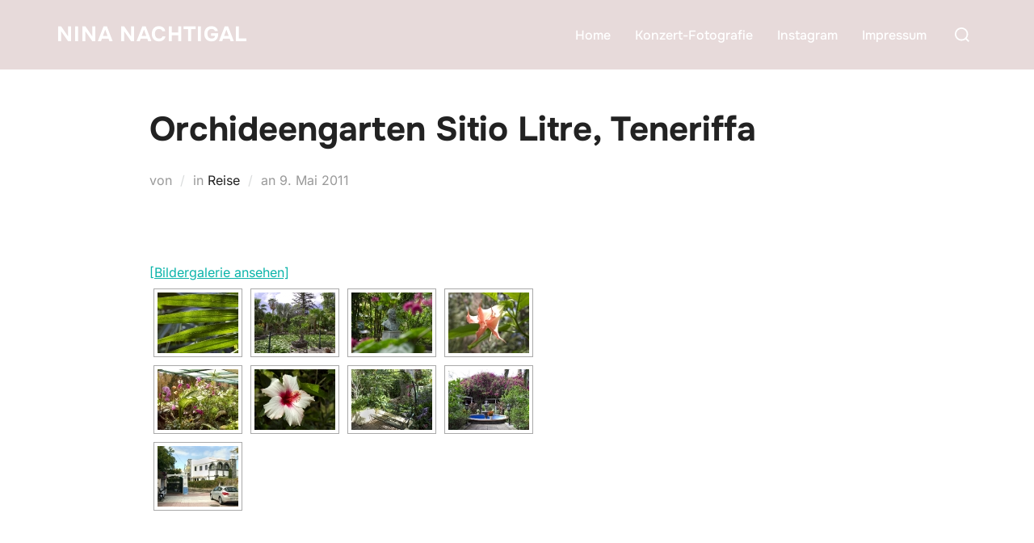

--- FILE ---
content_type: text/html; charset=UTF-8
request_url: https://www.ninanachtigal.de/orchideengarten-sitio-litre-teneriffa/
body_size: 12699
content:
<!DOCTYPE html>
<html lang="de" class="no-js">
<head>
	<meta charset="UTF-8" />
	<meta name="viewport" content="width=device-width, initial-scale=1" />
	<script>(function(html){html.className = html.className.replace(/\bno-js\b/,'js')})(document.documentElement);</script>
<meta name='robots' content='index, follow, max-image-preview:large, max-snippet:-1, max-video-preview:-1' />
	<style>img:is([sizes="auto" i], [sizes^="auto," i]) { contain-intrinsic-size: 3000px 1500px }</style>
	
	<!-- This site is optimized with the Yoast SEO plugin v25.3.1 - https://yoast.com/wordpress/plugins/seo/ -->
	<title>Orchideengarten Sitio Litre, Teneriffa - Nina Nachtigal</title>
	<link rel="canonical" href="https://www.ninanachtigal.de/orchideengarten-sitio-litre-teneriffa/" />
	<meta property="og:locale" content="de_DE" />
	<meta property="og:type" content="article" />
	<meta property="og:title" content="Orchideengarten Sitio Litre, Teneriffa - Nina Nachtigal" />
	<meta property="og:url" content="https://www.ninanachtigal.de/orchideengarten-sitio-litre-teneriffa/" />
	<meta property="og:site_name" content="Nina Nachtigal" />
	<meta property="article:published_time" content="2011-05-09T15:23:39+00:00" />
	<meta name="author" content="Janina Schütz" />
	<meta name="twitter:label1" content="Verfasst von" />
	<meta name="twitter:data1" content="" />
	<script type="application/ld+json" class="yoast-schema-graph">{"@context":"https://schema.org","@graph":[{"@type":"WebPage","@id":"https://www.ninanachtigal.de/orchideengarten-sitio-litre-teneriffa/","url":"https://www.ninanachtigal.de/orchideengarten-sitio-litre-teneriffa/","name":"Orchideengarten Sitio Litre, Teneriffa - Nina Nachtigal","isPartOf":{"@id":"https://www.ninanachtigal.de/#website"},"datePublished":"2011-05-09T15:23:39+00:00","author":{"@id":"https://www.ninanachtigal.de/#/schema/person/903e8cf85cead9e0989186b12b6ce502"},"breadcrumb":{"@id":"https://www.ninanachtigal.de/orchideengarten-sitio-litre-teneriffa/#breadcrumb"},"inLanguage":"de","potentialAction":[{"@type":"ReadAction","target":["https://www.ninanachtigal.de/orchideengarten-sitio-litre-teneriffa/"]}]},{"@type":"BreadcrumbList","@id":"https://www.ninanachtigal.de/orchideengarten-sitio-litre-teneriffa/#breadcrumb","itemListElement":[{"@type":"ListItem","position":1,"name":"Home","item":"https://www.ninanachtigal.de/"},{"@type":"ListItem","position":2,"name":"Orchideengarten Sitio Litre, Teneriffa"}]},{"@type":"WebSite","@id":"https://www.ninanachtigal.de/#website","url":"https://www.ninanachtigal.de/","name":"Nina Nachtigal","description":"Foto-Blog","potentialAction":[{"@type":"SearchAction","target":{"@type":"EntryPoint","urlTemplate":"https://www.ninanachtigal.de/?s={search_term_string}"},"query-input":{"@type":"PropertyValueSpecification","valueRequired":true,"valueName":"search_term_string"}}],"inLanguage":"de"},{"@type":"Person","@id":"https://www.ninanachtigal.de/#/schema/person/903e8cf85cead9e0989186b12b6ce502","name":"Janina Schütz","image":{"@type":"ImageObject","inLanguage":"de","@id":"https://www.ninanachtigal.de/#/schema/person/image/","url":"https://secure.gravatar.com/avatar/20d366c860bb06e1b45b72aaeeba993018e47fbc0224d87ffebac10703a13126?s=96&d=mm&r=g","contentUrl":"https://secure.gravatar.com/avatar/20d366c860bb06e1b45b72aaeeba993018e47fbc0224d87ffebac10703a13126?s=96&d=mm&r=g","caption":"Janina Schütz"},"url":"https://www.ninanachtigal.de/author/admin/"}]}</script>
	<!-- / Yoast SEO plugin. -->


<link rel="alternate" type="application/rss+xml" title="Nina Nachtigal &raquo; Feed" href="https://www.ninanachtigal.de/feed/" />
<link rel="alternate" type="application/rss+xml" title="Nina Nachtigal &raquo; Kommentar-Feed" href="https://www.ninanachtigal.de/comments/feed/" />
<script>
window._wpemojiSettings = {"baseUrl":"https:\/\/s.w.org\/images\/core\/emoji\/16.0.1\/72x72\/","ext":".png","svgUrl":"https:\/\/s.w.org\/images\/core\/emoji\/16.0.1\/svg\/","svgExt":".svg","source":{"concatemoji":"https:\/\/www.ninanachtigal.de\/wp-includes\/js\/wp-emoji-release.min.js?ver=6.8.3"}};
/*! This file is auto-generated */
!function(s,n){var o,i,e;function c(e){try{var t={supportTests:e,timestamp:(new Date).valueOf()};sessionStorage.setItem(o,JSON.stringify(t))}catch(e){}}function p(e,t,n){e.clearRect(0,0,e.canvas.width,e.canvas.height),e.fillText(t,0,0);var t=new Uint32Array(e.getImageData(0,0,e.canvas.width,e.canvas.height).data),a=(e.clearRect(0,0,e.canvas.width,e.canvas.height),e.fillText(n,0,0),new Uint32Array(e.getImageData(0,0,e.canvas.width,e.canvas.height).data));return t.every(function(e,t){return e===a[t]})}function u(e,t){e.clearRect(0,0,e.canvas.width,e.canvas.height),e.fillText(t,0,0);for(var n=e.getImageData(16,16,1,1),a=0;a<n.data.length;a++)if(0!==n.data[a])return!1;return!0}function f(e,t,n,a){switch(t){case"flag":return n(e,"\ud83c\udff3\ufe0f\u200d\u26a7\ufe0f","\ud83c\udff3\ufe0f\u200b\u26a7\ufe0f")?!1:!n(e,"\ud83c\udde8\ud83c\uddf6","\ud83c\udde8\u200b\ud83c\uddf6")&&!n(e,"\ud83c\udff4\udb40\udc67\udb40\udc62\udb40\udc65\udb40\udc6e\udb40\udc67\udb40\udc7f","\ud83c\udff4\u200b\udb40\udc67\u200b\udb40\udc62\u200b\udb40\udc65\u200b\udb40\udc6e\u200b\udb40\udc67\u200b\udb40\udc7f");case"emoji":return!a(e,"\ud83e\udedf")}return!1}function g(e,t,n,a){var r="undefined"!=typeof WorkerGlobalScope&&self instanceof WorkerGlobalScope?new OffscreenCanvas(300,150):s.createElement("canvas"),o=r.getContext("2d",{willReadFrequently:!0}),i=(o.textBaseline="top",o.font="600 32px Arial",{});return e.forEach(function(e){i[e]=t(o,e,n,a)}),i}function t(e){var t=s.createElement("script");t.src=e,t.defer=!0,s.head.appendChild(t)}"undefined"!=typeof Promise&&(o="wpEmojiSettingsSupports",i=["flag","emoji"],n.supports={everything:!0,everythingExceptFlag:!0},e=new Promise(function(e){s.addEventListener("DOMContentLoaded",e,{once:!0})}),new Promise(function(t){var n=function(){try{var e=JSON.parse(sessionStorage.getItem(o));if("object"==typeof e&&"number"==typeof e.timestamp&&(new Date).valueOf()<e.timestamp+604800&&"object"==typeof e.supportTests)return e.supportTests}catch(e){}return null}();if(!n){if("undefined"!=typeof Worker&&"undefined"!=typeof OffscreenCanvas&&"undefined"!=typeof URL&&URL.createObjectURL&&"undefined"!=typeof Blob)try{var e="postMessage("+g.toString()+"("+[JSON.stringify(i),f.toString(),p.toString(),u.toString()].join(",")+"));",a=new Blob([e],{type:"text/javascript"}),r=new Worker(URL.createObjectURL(a),{name:"wpTestEmojiSupports"});return void(r.onmessage=function(e){c(n=e.data),r.terminate(),t(n)})}catch(e){}c(n=g(i,f,p,u))}t(n)}).then(function(e){for(var t in e)n.supports[t]=e[t],n.supports.everything=n.supports.everything&&n.supports[t],"flag"!==t&&(n.supports.everythingExceptFlag=n.supports.everythingExceptFlag&&n.supports[t]);n.supports.everythingExceptFlag=n.supports.everythingExceptFlag&&!n.supports.flag,n.DOMReady=!1,n.readyCallback=function(){n.DOMReady=!0}}).then(function(){return e}).then(function(){var e;n.supports.everything||(n.readyCallback(),(e=n.source||{}).concatemoji?t(e.concatemoji):e.wpemoji&&e.twemoji&&(t(e.twemoji),t(e.wpemoji)))}))}((window,document),window._wpemojiSettings);
</script>
<style id='wp-emoji-styles-inline-css'>

	img.wp-smiley, img.emoji {
		display: inline !important;
		border: none !important;
		box-shadow: none !important;
		height: 1em !important;
		width: 1em !important;
		margin: 0 0.07em !important;
		vertical-align: -0.1em !important;
		background: none !important;
		padding: 0 !important;
	}
</style>
<link rel='stylesheet' id='wpzoom-social-icons-block-style-css' href='https://www.ninanachtigal.de/wp-content/plugins/social-icons-widget-by-wpzoom/block/dist/style-wpzoom-social-icons.css?ver=4.5.1' media='all' />
<link rel='stylesheet' id='titan-adminbar-styles-css' href='https://www.ninanachtigal.de/wp-content/plugins/anti-spam/assets/css/admin-bar.css?ver=7.3.8' media='all' />
<link rel='stylesheet' id='fancybox-for-wp-css' href='https://www.ninanachtigal.de/wp-content/plugins/fancybox-for-wordpress/assets/css/fancybox.css?ver=1.3.4' media='all' />
<link rel='stylesheet' id='ngg_trigger_buttons-css' href='https://www.ninanachtigal.de/wp-content/plugins/nextgen-gallery/static/GalleryDisplay/trigger_buttons.css?ver=3.59.12' media='all' />
<link rel='stylesheet' id='shutter-0-css' href='https://www.ninanachtigal.de/wp-content/plugins/nextgen-gallery/static/Lightbox/shutter/shutter.css?ver=3.59.12' media='all' />
<link rel='stylesheet' id='fontawesome_v4_shim_style-css' href='https://www.ninanachtigal.de/wp-content/plugins/nextgen-gallery/static/FontAwesome/css/v4-shims.min.css?ver=6.8.3' media='all' />
<link rel='stylesheet' id='fontawesome-css' href='https://www.ninanachtigal.de/wp-content/plugins/nextgen-gallery/static/FontAwesome/css/all.min.css?ver=6.8.3' media='all' />
<link rel='stylesheet' id='nextgen_pagination_style-css' href='https://www.ninanachtigal.de/wp-content/plugins/nextgen-gallery/static/GalleryDisplay/pagination_style.css?ver=3.59.12' media='all' />
<link rel='stylesheet' id='nextgen_basic_thumbnails_style-css' href='https://www.ninanachtigal.de/wp-content/plugins/nextgen-gallery/static/Thumbnails/nextgen_basic_thumbnails.css?ver=3.59.12' media='all' />
<link rel='stylesheet' id='inspiro-google-fonts-css' href='https://www.ninanachtigal.de/wp-content/fonts/33e05b42a513ed54bdffcd0ef9cc06cc.css?ver=2.0.7' media='all' />
<link rel='stylesheet' id='inspiro-style-css' href='https://www.ninanachtigal.de/wp-content/themes/inspiro/assets/css/minified/style.min.css?ver=2.0.7' media='all' />
<style id='inspiro-style-inline-css'>
body, button, input, select, textarea {
font-family: 'Inter', sans-serif;
font-weight: 400;
}
@media screen and (min-width: 782px) {
body, button, input, select, textarea {
font-size: 16px;
line-height: 1.8;
} }
body:not(.wp-custom-logo) a.custom-logo-text {
font-family: 'Onest', sans-serif;
font-weight: 700;
text-transform: uppercase;
}
@media screen and (min-width: 782px) {
body:not(.wp-custom-logo) a.custom-logo-text {
font-size: 26px;
line-height: 1.8;
} }
h1, h2, h3, h4, h5, h6, .home.blog .entry-title, .page .entry-title, .page-title, #comments>h3, #respond>h3, .wp-block-button a, .entry-footer {
font-family: 'Onest', sans-serif;
font-weight: 700;
line-height: 1.4;
}
.site-title {
font-family: 'Inter', sans-serif;
font-weight: 700;
line-height: 1.25;
}
@media screen and (min-width: 782px) {
.site-title {
font-size: 80px;
} }
.site-description {
font-family: 'Inter', sans-serif;
line-height: 1.8;
}
@media screen and (min-width: 782px) {
.site-description {
font-size: 20px;
} }
.custom-header-button {
font-family: 'Inter', sans-serif;
line-height: 1.8;
}
@media screen and (min-width: 782px) {
.custom-header-button {
font-size: 16px;
} }
.navbar-nav a {
font-family: 'Onest', sans-serif;
font-weight: 500;
line-height: 1.8;
}
@media screen and (min-width: 782px) {
.navbar-nav a {
font-size: 16px;
} }
@media screen and (max-width: 64em) {
.navbar-nav li a {
font-family: 'Onest', sans-serif;
font-size: 16px;
font-weight: 600;
text-transform: uppercase;
line-height: 1.8;
} }

</style>
<style id='akismet-widget-style-inline-css'>

			.a-stats {
				--akismet-color-mid-green: #357b49;
				--akismet-color-white: #fff;
				--akismet-color-light-grey: #f6f7f7;

				max-width: 350px;
				width: auto;
			}

			.a-stats * {
				all: unset;
				box-sizing: border-box;
			}

			.a-stats strong {
				font-weight: 600;
			}

			.a-stats a.a-stats__link,
			.a-stats a.a-stats__link:visited,
			.a-stats a.a-stats__link:active {
				background: var(--akismet-color-mid-green);
				border: none;
				box-shadow: none;
				border-radius: 8px;
				color: var(--akismet-color-white);
				cursor: pointer;
				display: block;
				font-family: -apple-system, BlinkMacSystemFont, 'Segoe UI', 'Roboto', 'Oxygen-Sans', 'Ubuntu', 'Cantarell', 'Helvetica Neue', sans-serif;
				font-weight: 500;
				padding: 12px;
				text-align: center;
				text-decoration: none;
				transition: all 0.2s ease;
			}

			/* Extra specificity to deal with TwentyTwentyOne focus style */
			.widget .a-stats a.a-stats__link:focus {
				background: var(--akismet-color-mid-green);
				color: var(--akismet-color-white);
				text-decoration: none;
			}

			.a-stats a.a-stats__link:hover {
				filter: brightness(110%);
				box-shadow: 0 4px 12px rgba(0, 0, 0, 0.06), 0 0 2px rgba(0, 0, 0, 0.16);
			}

			.a-stats .count {
				color: var(--akismet-color-white);
				display: block;
				font-size: 1.5em;
				line-height: 1.4;
				padding: 0 13px;
				white-space: nowrap;
			}
		
</style>
<link rel='stylesheet' id='wpzoom-social-icons-socicon-css' href='https://www.ninanachtigal.de/wp-content/plugins/social-icons-widget-by-wpzoom/assets/css/wpzoom-socicon.css?ver=1750602972' media='all' />
<link rel='stylesheet' id='wpzoom-social-icons-genericons-css' href='https://www.ninanachtigal.de/wp-content/plugins/social-icons-widget-by-wpzoom/assets/css/genericons.css?ver=1750602972' media='all' />
<link rel='stylesheet' id='wpzoom-social-icons-academicons-css' href='https://www.ninanachtigal.de/wp-content/plugins/social-icons-widget-by-wpzoom/assets/css/academicons.min.css?ver=1750602972' media='all' />
<link rel='stylesheet' id='wpzoom-social-icons-font-awesome-3-css' href='https://www.ninanachtigal.de/wp-content/plugins/social-icons-widget-by-wpzoom/assets/css/font-awesome-3.min.css?ver=1750602972' media='all' />
<link rel='stylesheet' id='dashicons-css' href='https://www.ninanachtigal.de/wp-includes/css/dashicons.min.css?ver=6.8.3' media='all' />
<link rel='stylesheet' id='wpzoom-social-icons-styles-css' href='https://www.ninanachtigal.de/wp-content/plugins/social-icons-widget-by-wpzoom/assets/css/wpzoom-social-icons-styles.css?ver=1750602972' media='all' />
<link rel='preload' as='font'  id='wpzoom-social-icons-font-academicons-woff2-css' href='https://www.ninanachtigal.de/wp-content/plugins/social-icons-widget-by-wpzoom/assets/font/academicons.woff2?v=1.9.2' type='font/woff2' crossorigin />
<link rel='preload' as='font'  id='wpzoom-social-icons-font-fontawesome-3-woff2-css' href='https://www.ninanachtigal.de/wp-content/plugins/social-icons-widget-by-wpzoom/assets/font/fontawesome-webfont.woff2?v=4.7.0' type='font/woff2' crossorigin />
<link rel='preload' as='font'  id='wpzoom-social-icons-font-genericons-woff-css' href='https://www.ninanachtigal.de/wp-content/plugins/social-icons-widget-by-wpzoom/assets/font/Genericons.woff' type='font/woff' crossorigin />
<link rel='preload' as='font'  id='wpzoom-social-icons-font-socicon-woff2-css' href='https://www.ninanachtigal.de/wp-content/plugins/social-icons-widget-by-wpzoom/assets/font/socicon.woff2?v=4.5.1' type='font/woff2' crossorigin />
<script src="https://www.ninanachtigal.de/wp-includes/js/jquery/jquery.min.js?ver=3.7.1" id="jquery-core-js"></script>
<script src="https://www.ninanachtigal.de/wp-includes/js/jquery/jquery-migrate.min.js?ver=3.4.1" id="jquery-migrate-js"></script>
<script src="https://www.ninanachtigal.de/wp-content/plugins/fancybox-for-wordpress/assets/js/purify.min.js?ver=1.3.4" id="purify-js"></script>
<script src="https://www.ninanachtigal.de/wp-content/plugins/fancybox-for-wordpress/assets/js/jquery.fancybox.js?ver=1.3.4" id="fancybox-for-wp-js"></script>
<script id="photocrati_ajax-js-extra">
var photocrati_ajax = {"url":"https:\/\/www.ninanachtigal.de\/index.php?photocrati_ajax=1","rest_url":"https:\/\/www.ninanachtigal.de\/wp-json\/","wp_home_url":"https:\/\/www.ninanachtigal.de","wp_site_url":"https:\/\/www.ninanachtigal.de","wp_root_url":"https:\/\/www.ninanachtigal.de","wp_plugins_url":"https:\/\/www.ninanachtigal.de\/wp-content\/plugins","wp_content_url":"https:\/\/www.ninanachtigal.de\/wp-content","wp_includes_url":"https:\/\/www.ninanachtigal.de\/wp-includes\/","ngg_param_slug":"nggallery","rest_nonce":"9a816b5d07"};
</script>
<script src="https://www.ninanachtigal.de/wp-content/plugins/nextgen-gallery/static/Legacy/ajax.min.js?ver=3.59.12" id="photocrati_ajax-js"></script>
<script src="https://www.ninanachtigal.de/wp-content/plugins/nextgen-gallery/static/FontAwesome/js/v4-shims.min.js?ver=5.3.1" id="fontawesome_v4_shim-js"></script>
<script defer crossorigin="anonymous" data-auto-replace-svg="false" data-keep-original-source="false" data-search-pseudo-elements src="https://www.ninanachtigal.de/wp-content/plugins/nextgen-gallery/static/FontAwesome/js/all.min.js?ver=5.3.1" id="fontawesome-js"></script>
<script src="https://www.ninanachtigal.de/wp-content/plugins/nextgen-gallery/static/Thumbnails/nextgen_basic_thumbnails.js?ver=3.59.12" id="nextgen_basic_thumbnails_script-js"></script>
<script src="https://www.ninanachtigal.de/wp-content/plugins/nextgen-gallery/static/Thumbnails/ajax_pagination.js?ver=3.59.12" id="nextgen-basic-thumbnails-ajax-pagination-js"></script>
<link rel="https://api.w.org/" href="https://www.ninanachtigal.de/wp-json/" /><link rel="alternate" title="JSON" type="application/json" href="https://www.ninanachtigal.de/wp-json/wp/v2/posts/1773" /><link rel="EditURI" type="application/rsd+xml" title="RSD" href="https://www.ninanachtigal.de/xmlrpc.php?rsd" />
<meta name="generator" content="WordPress 6.8.3" />
<link rel='shortlink' href='https://www.ninanachtigal.de/?p=1773' />
<link rel="alternate" title="oEmbed (JSON)" type="application/json+oembed" href="https://www.ninanachtigal.de/wp-json/oembed/1.0/embed?url=https%3A%2F%2Fwww.ninanachtigal.de%2Forchideengarten-sitio-litre-teneriffa%2F" />
<link rel="alternate" title="oEmbed (XML)" type="text/xml+oembed" href="https://www.ninanachtigal.de/wp-json/oembed/1.0/embed?url=https%3A%2F%2Fwww.ninanachtigal.de%2Forchideengarten-sitio-litre-teneriffa%2F&#038;format=xml" />

<!-- Fancybox for WordPress v3.3.7 -->
<style type="text/css">
	.fancybox-slide--image .fancybox-content{background-color: #FFFFFF}div.fancybox-caption{display:none !important;}
	
	img.fancybox-image{border-width:10px;border-color:#FFFFFF;border-style:solid;}
	div.fancybox-bg{background-color:rgba(102,102,102,0.3);opacity:1 !important;}div.fancybox-content{border-color:#FFFFFF}
	div#fancybox-title{background-color:#FFFFFF}
	div.fancybox-content{background-color:#FFFFFF}
	div#fancybox-title-inside{color:#333333}
	
	
	
	div.fancybox-caption p.caption-title{display:inline-block}
	div.fancybox-caption p.caption-title{font-size:14px}
	div.fancybox-caption p.caption-title{color:#333333}
	div.fancybox-caption {color:#333333}div.fancybox-caption p.caption-title {background:#fff; width:auto;padding:10px 30px;}div.fancybox-content p.caption-title{color:#333333;margin: 0;padding: 5px 0;}body.fancybox-active .fancybox-container .fancybox-stage .fancybox-content .fancybox-close-small{display:block;}
</style><script type="text/javascript">
	jQuery(function () {

		var mobileOnly = false;
		
		if (mobileOnly) {
			return;
		}

		jQuery.fn.getTitle = function () { // Copy the title of every IMG tag and add it to its parent A so that fancybox can show titles
			var arr = jQuery("a[data-fancybox]");jQuery.each(arr, function() {var title = jQuery(this).children("img").attr("title") || '';var figCaptionHtml = jQuery(this).next("figcaption").html() || '';var processedCaption = figCaptionHtml;if (figCaptionHtml.length && typeof DOMPurify === 'function') {processedCaption = DOMPurify.sanitize(figCaptionHtml, {USE_PROFILES: {html: true}});} else if (figCaptionHtml.length) {processedCaption = jQuery("<div>").text(figCaptionHtml).html();}var newTitle = title;if (processedCaption.length) {newTitle = title.length ? title + " " + processedCaption : processedCaption;}if (newTitle.length) {jQuery(this).attr("title", newTitle);}});		}

		// Supported file extensions

				var thumbnails = jQuery("a:has(img)").not(".nolightbox").not('.envira-gallery-link').not('.ngg-simplelightbox').filter(function () {
			return /\.(jpe?g|png|gif|mp4|webp|bmp|pdf)(\?[^/]*)*$/i.test(jQuery(this).attr('href'))
		});
		

		// Add data-type iframe for links that are not images or videos.
		var iframeLinks = jQuery('.fancyboxforwp').filter(function () {
			return !/\.(jpe?g|png|gif|mp4|webp|bmp|pdf)(\?[^/]*)*$/i.test(jQuery(this).attr('href'))
		}).filter(function () {
			return !/vimeo|youtube/i.test(jQuery(this).attr('href'))
		});
		iframeLinks.attr({"data-type": "iframe"}).getTitle();

				// Gallery All
		thumbnails.addClass("fancyboxforwp").attr("data-fancybox", "gallery").getTitle();
		iframeLinks.attr({"data-fancybox": "gallery"}).getTitle();

		// Gallery type NONE
		
		// Call fancybox and apply it on any link with a rel atribute that starts with "fancybox", with the options set on the admin panel
		jQuery("a.fancyboxforwp").fancyboxforwp({
			loop: false,
			smallBtn: true,
			zoomOpacity: "auto",
			animationEffect: "fade",
			animationDuration: 500,
			transitionEffect: "fade",
			transitionDuration: "300",
			overlayShow: true,
			overlayOpacity: "0.3",
			titleShow: true,
			titlePosition: "inside",
			keyboard: true,
			showCloseButton: true,
			arrows: true,
			clickContent:false,
			clickSlide: "close",
			mobile: {
				clickContent: function (current, event) {
					return current.type === "image" ? "toggleControls" : false;
				},
				clickSlide: function (current, event) {
					return current.type === "image" ? "close" : "close";
				},
			},
			wheel: false,
			toolbar: true,
			preventCaptionOverlap: true,
			onInit: function() { },			onDeactivate
	: function() { },		beforeClose: function() { },			afterShow: function(instance) { jQuery( ".fancybox-image" ).on("click", function( ){ ( instance.isScaledDown() ) ? instance.scaleToActual() : instance.scaleToFit() }) },				afterClose: function() { },					caption : function( instance, item ) {var title = "";if("undefined" != typeof jQuery(this).context ){var title = jQuery(this).context.title;} else { var title = ("undefined" != typeof jQuery(this).attr("title")) ? jQuery(this).attr("title") : false;}var caption = jQuery(this).data('caption') || '';if ( item.type === 'image' && title.length ) {caption = (caption.length ? caption + '<br />' : '') + '<p class="caption-title">'+jQuery("<div>").text(title).html()+'</p>' ;}if (typeof DOMPurify === "function" && caption.length) { return DOMPurify.sanitize(caption, {USE_PROFILES: {html: true}}); } else { return jQuery("<div>").text(caption).html(); }},
		afterLoad : function( instance, current ) {var captionContent = current.opts.caption || '';var sanitizedCaptionString = '';if (typeof DOMPurify === 'function' && captionContent.length) {sanitizedCaptionString = DOMPurify.sanitize(captionContent, {USE_PROFILES: {html: true}});} else if (captionContent.length) { sanitizedCaptionString = jQuery("<div>").text(captionContent).html();}if (sanitizedCaptionString.length) { current.$content.append(jQuery('<div class=\"fancybox-custom-caption inside-caption\" style=\" position: absolute;left:0;right:0;color:#000;margin:0 auto;bottom:0;text-align:center;background-color:#FFFFFF \"></div>').html(sanitizedCaptionString)); }},
			})
		;

			})
</script>
<!-- END Fancybox for WordPress -->
<link id='MediaRSS' rel='alternate' type='application/rss+xml' title='NextGEN Gallery RSS Feed' href='https://www.ninanachtigal.de/wp-content/plugins/nextgen-gallery/src/Legacy/xml/media-rss.php' />
		<style id="inspiro-custom-header-styles">
						.site-title a,
			.colors-dark .site-title a,
			.site-title a,
			body.has-header-image .site-title a,
			body.has-header-video .site-title a,
			body.has-header-image.colors-dark .site-title a,
			body.has-header-video.colors-dark .site-title a,
			body.has-header-image .site-title a,
			body.has-header-video .site-title a,
			.site-description,
			.colors-dark .site-description,
			.site-description,
			body.has-header-image .site-description,
			body.has-header-video .site-description,
			body.has-header-image.colors-dark .site-description,
			body.has-header-video.colors-dark .site-description,
			body.has-header-image .site-description,
			body.has-header-video .site-description {
				color: #fff;
			}

			
						.custom-header-button {
				color: #ffffff;
				border-color: #ffffff;
			}

			
						.custom-header-button:hover {
				color: #ffffff;
			}

			
			
			
						.navbar {
				background-color: #e7dada;
			}

			
						.headroom--not-top .navbar,
			.has-header-image.home.blog .headroom--not-top .navbar,
			.has-header-image.inspiro-front-page .headroom--not-top .navbar,
			.has-header-video.home.blog .headroom--not-top .navbar,
			.has-header-video.inspiro-front-page .headroom--not-top .navbar {
				background-color: #e7dada;
			}

			
			
            
            
			
			
						a.custom-logo-text:hover {
				color: #ffffff;
			}

			
			

			/* hero section */
						#scroll-to-content:before {
				border-color: #fff;
			}

			
						.has-header-image .custom-header-media:before {
				background-image: linear-gradient(to bottom,
				rgba(0, 0, 0, 0.3) 0%,
				rgba(0, 0, 0, 0.5) 100%);

				/*background-image: linear-gradient(to bottom, rgba(0, 0, 0, .7) 0%, rgba(0, 0, 0, 0.5) 100%)*/
			}


			

			/* content */
			
			
			

			/* sidebar */
			
			
			
			

			/* footer */
			
			
			

			/* general */
			
			
			
			
			
			
			
			
			
			
					</style>
				<style id="wp-custom-css">
			.designed-by,
#footer-copy .wpzoom,
#footer .wpzoom,
.site-info .designed-by,
.site-info p.right,
.footer-info .designed,
.site-info .copyright span:nth-child(2) {
    display: none;
}

.home .widget-title,
        .home .page-title {
            display: none;
				
        }

.home .entry-title {
  margin-bottom: 30px; 
}

.entry-author {
      display: none;
    }
		</style>
		
</head>

<body class="wp-singular post-template-default single single-post postid-1773 single-format-standard wp-embed-responsive wp-theme-inspiro page-layout-full-width post-display-content-excerpt colors-light">

<aside id="side-nav" class="side-nav" tabindex="-1">
	<div class="side-nav__scrollable-container">
		<div class="side-nav__wrap">
			<div class="side-nav__close-button">
				<button type="button" class="navbar-toggle">
					<span class="screen-reader-text">Navigation umschalten</span>
					<span class="icon-bar"></span>
					<span class="icon-bar"></span>
					<span class="icon-bar"></span>
				</button>
			</div>
							<nav class="mobile-menu-wrapper" aria-label="Mobile-Menü" role="navigation">
					<ul id="menu-top" class="nav navbar-nav"><li id="menu-item-6616" class="menu-item menu-item-type-custom menu-item-object-custom menu-item-home menu-item-6616"><a href="https://www.ninanachtigal.de">Home</a></li>
<li id="menu-item-6617" class="menu-item menu-item-type-post_type menu-item-object-page menu-item-6617"><a href="https://www.ninanachtigal.de/portfolio/">Konzert-Fotografie</a></li>
<li id="menu-item-6615" class="menu-item menu-item-type-custom menu-item-object-custom menu-item-6615"><a href="https://www.instagram.com/ninanachtigal/">Instagram</a></li>
<li id="menu-item-6618" class="menu-item menu-item-type-post_type menu-item-object-page menu-item-6618"><a href="https://www.ninanachtigal.de/impressum/">Impressum</a></li>
</ul>				</nav>
								</div>
	</div>
</aside>
<div class="side-nav-overlay"></div>

<div id="page" class="site">
	<a class="skip-link screen-reader-text" href="#content">Zum Inhalt springen</a>

	<header id="masthead" class="site-header" role="banner">
		<div id="site-navigation" class="navbar">
	<div class="header-inner inner-wrap wpz_layout_narrow wpz_menu_normal">

		<div class="header-logo-wrapper">
			<a href="https://www.ninanachtigal.de" title="Foto-Blog" class="custom-logo-text">Nina Nachtigal</a>		</div>

		<div class="header-navigation-wrapper">
                        <nav class="primary-menu-wrapper navbar-collapse collapse" aria-label="Horizontales Menü oben" role="navigation">
                <ul id="menu-top-1" class="nav navbar-nav dropdown sf-menu"><li class="menu-item menu-item-type-custom menu-item-object-custom menu-item-home menu-item-6616"><a href="https://www.ninanachtigal.de">Home</a></li>
<li class="menu-item menu-item-type-post_type menu-item-object-page menu-item-6617"><a href="https://www.ninanachtigal.de/portfolio/">Konzert-Fotografie</a></li>
<li class="menu-item menu-item-type-custom menu-item-object-custom menu-item-6615"><a href="https://www.instagram.com/ninanachtigal/">Instagram</a></li>
<li class="menu-item menu-item-type-post_type menu-item-object-page menu-item-6618"><a href="https://www.ninanachtigal.de/impressum/">Impressum</a></li>
</ul>            </nav>
                    </div>

		<div class="header-widgets-wrapper">
			
			<div id="sb-search" class="sb-search" style="display: block;">
				
<form method="get" id="searchform" action="https://www.ninanachtigal.de/">
	<label for="search-form-input">
		<span class="screen-reader-text">Suchen nach:</span>
		<input type="search" class="sb-search-input" placeholder="Gebe deine Schlagwörter ein und drücke dann Enter..." name="s" id="search-form-input" autocomplete="off" />
	</label>
	<button class="sb-search-button-open" aria-expanded="false">
		<span class="sb-icon-search">
			<svg class="svg-icon svg-icon-search" aria-hidden="true" role="img" focusable="false" xmlns="https://www.w3.org/2000/svg" width="23" height="23" viewBox="0 0 23 23"><path d="M38.710696,48.0601792 L43,52.3494831 L41.3494831,54 L37.0601792,49.710696 C35.2632422,51.1481185 32.9839107,52.0076499 30.5038249,52.0076499 C24.7027226,52.0076499 20,47.3049272 20,41.5038249 C20,35.7027226 24.7027226,31 30.5038249,31 C36.3049272,31 41.0076499,35.7027226 41.0076499,41.5038249 C41.0076499,43.9839107 40.1481185,46.2632422 38.710696,48.0601792 Z M36.3875844,47.1716785 C37.8030221,45.7026647 38.6734666,43.7048964 38.6734666,41.5038249 C38.6734666,36.9918565 35.0157934,33.3341833 30.5038249,33.3341833 C25.9918565,33.3341833 22.3341833,36.9918565 22.3341833,41.5038249 C22.3341833,46.0157934 25.9918565,49.6734666 30.5038249,49.6734666 C32.7048964,49.6734666 34.7026647,48.8030221 36.1716785,47.3875844 C36.2023931,47.347638 36.2360451,47.3092237 36.2726343,47.2726343 C36.3092237,47.2360451 36.347638,47.2023931 36.3875844,47.1716785 Z" transform="translate(-20 -31)" /></svg>		</span>
	</button>
	<button class="sb-search-button-close" aria-expanded="false">
		<span class="sb-icon-search">
			<svg class="svg-icon svg-icon-cross" aria-hidden="true" role="img" focusable="false" xmlns="https://www.w3.org/2000/svg" width="16" height="16" viewBox="0 0 16 16"><polygon fill="" fill-rule="evenodd" points="6.852 7.649 .399 1.195 1.445 .149 7.899 6.602 14.352 .149 15.399 1.195 8.945 7.649 15.399 14.102 14.352 15.149 7.899 8.695 1.445 15.149 .399 14.102" /></svg>		</span>
	</button>
</form>
			</div>

							<button type="button" class="navbar-toggle">
					<span class="screen-reader-text">Seitenleiste &amp; Navigation umschalten</span>
					<span class="icon-bar"></span>
					<span class="icon-bar"></span>
					<span class="icon-bar"></span>
				</button>
					</div>
	</div><!-- .inner-wrap -->
</div><!-- #site-navigation -->
	</header><!-- #masthead -->

    
	
	<div class="site-content-contain">
		<div id="content" class="site-content">

<main id="main" class="site-main container-fluid" role="main">

	
<article id="post-1773" class="post-1773 post type-post status-publish format-standard hentry category-reise">

	




<header class="entry-header">

	<div class="inner-wrap"><h1 class="entry-title">Orchideengarten Sitio Litre, Teneriffa</h1><div class="entry-meta"><span class="entry-author">von <a class="url fn n" href="https://www.ninanachtigal.de/author/admin/"></a></span><span class="entry-categories cat-links">in <a href="https://www.ninanachtigal.de/category/reise/">Reise</a></span><span class="entry-date">an <span class="screen-reader-text">Veröffentlicht am</span> <time class="entry-date published updated" datetime="2011-05-09T15:23:39+00:00">9. Mai 2011</time></span></div><!-- .entry-meta --></div><!-- .inner-wrap --></header><!-- .entry-header -->


	
	
			<div class="entry-content">
			<!-- index.php -->
<div
	class="ngg-galleryoverview
		"
	id="ngg-gallery-692d9492f6da3a16615091bdd9fd2a9b-1">

		<div class="slideshowlink">
		<a href='https://www.ninanachtigal.de/orchideengarten-sitio-litre-teneriffa/nggallery/slideshow'>[Bildergalerie ansehen]</a>

	</div>
			<!-- Thumbnails -->
				<div id="ngg-image-0" class="ngg-gallery-thumbnail-box"
											>
						<div class="ngg-gallery-thumbnail">
			<a href="https://www.ninanachtigal.de/wp-content/gallery/orchideengarten-teneriffa/img_2850.jpg"
				title=""
				data-src="https://www.ninanachtigal.de/wp-content/gallery/orchideengarten-teneriffa/img_2850.jpg"
				data-thumbnail="https://www.ninanachtigal.de/wp-content/gallery/orchideengarten-teneriffa/thumbs/thumbs_img_2850.jpg"
				data-image-id="247"
				data-title="img_2850"
				data-description=""
				data-image-slug="img_2850"
				class='use_imagebrowser_effect' data-imagebrowser-url='https://www.ninanachtigal.de/orchideengarten-sitio-litre-teneriffa/nggallery/image/%STUB%'>
				<img
					title="img_2850"
					alt="img_2850"
					src="https://www.ninanachtigal.de/wp-content/gallery/orchideengarten-teneriffa/thumbs/thumbs_img_2850.jpg"
					width="100"
					height="75"
					style="max-width:100%;"
				/>
			</a>
		</div>
							</div>
			
							
				<div id="ngg-image-1" class="ngg-gallery-thumbnail-box"
											>
						<div class="ngg-gallery-thumbnail">
			<a href="https://www.ninanachtigal.de/wp-content/gallery/orchideengarten-teneriffa/img_2853.jpg"
				title=""
				data-src="https://www.ninanachtigal.de/wp-content/gallery/orchideengarten-teneriffa/img_2853.jpg"
				data-thumbnail="https://www.ninanachtigal.de/wp-content/gallery/orchideengarten-teneriffa/thumbs/thumbs_img_2853.jpg"
				data-image-id="248"
				data-title="img_2853"
				data-description=""
				data-image-slug="img_2853"
				class='use_imagebrowser_effect' data-imagebrowser-url='https://www.ninanachtigal.de/orchideengarten-sitio-litre-teneriffa/nggallery/image/%STUB%'>
				<img
					title="img_2853"
					alt="img_2853"
					src="https://www.ninanachtigal.de/wp-content/gallery/orchideengarten-teneriffa/thumbs/thumbs_img_2853.jpg"
					width="100"
					height="75"
					style="max-width:100%;"
				/>
			</a>
		</div>
							</div>
			
							
				<div id="ngg-image-2" class="ngg-gallery-thumbnail-box"
											>
						<div class="ngg-gallery-thumbnail">
			<a href="https://www.ninanachtigal.de/wp-content/gallery/orchideengarten-teneriffa/img_2858.jpg"
				title=""
				data-src="https://www.ninanachtigal.de/wp-content/gallery/orchideengarten-teneriffa/img_2858.jpg"
				data-thumbnail="https://www.ninanachtigal.de/wp-content/gallery/orchideengarten-teneriffa/thumbs/thumbs_img_2858.jpg"
				data-image-id="249"
				data-title="img_2858"
				data-description=""
				data-image-slug="img_2858"
				class='use_imagebrowser_effect' data-imagebrowser-url='https://www.ninanachtigal.de/orchideengarten-sitio-litre-teneriffa/nggallery/image/%STUB%'>
				<img
					title="img_2858"
					alt="img_2858"
					src="https://www.ninanachtigal.de/wp-content/gallery/orchideengarten-teneriffa/thumbs/thumbs_img_2858.jpg"
					width="100"
					height="75"
					style="max-width:100%;"
				/>
			</a>
		</div>
							</div>
			
							
				<div id="ngg-image-3" class="ngg-gallery-thumbnail-box"
											>
						<div class="ngg-gallery-thumbnail">
			<a href="https://www.ninanachtigal.de/wp-content/gallery/orchideengarten-teneriffa/img_2861.jpg"
				title=""
				data-src="https://www.ninanachtigal.de/wp-content/gallery/orchideengarten-teneriffa/img_2861.jpg"
				data-thumbnail="https://www.ninanachtigal.de/wp-content/gallery/orchideengarten-teneriffa/thumbs/thumbs_img_2861.jpg"
				data-image-id="250"
				data-title="img_2861"
				data-description=""
				data-image-slug="img_2861"
				class='use_imagebrowser_effect' data-imagebrowser-url='https://www.ninanachtigal.de/orchideengarten-sitio-litre-teneriffa/nggallery/image/%STUB%'>
				<img
					title="img_2861"
					alt="img_2861"
					src="https://www.ninanachtigal.de/wp-content/gallery/orchideengarten-teneriffa/thumbs/thumbs_img_2861.jpg"
					width="100"
					height="75"
					style="max-width:100%;"
				/>
			</a>
		</div>
							</div>
			
									<br style="clear: both" />
					
				<div id="ngg-image-4" class="ngg-gallery-thumbnail-box"
											>
						<div class="ngg-gallery-thumbnail">
			<a href="https://www.ninanachtigal.de/wp-content/gallery/orchideengarten-teneriffa/img_2864.jpg"
				title=""
				data-src="https://www.ninanachtigal.de/wp-content/gallery/orchideengarten-teneriffa/img_2864.jpg"
				data-thumbnail="https://www.ninanachtigal.de/wp-content/gallery/orchideengarten-teneriffa/thumbs/thumbs_img_2864.jpg"
				data-image-id="251"
				data-title="img_2864"
				data-description=""
				data-image-slug="img_2864"
				class='use_imagebrowser_effect' data-imagebrowser-url='https://www.ninanachtigal.de/orchideengarten-sitio-litre-teneriffa/nggallery/image/%STUB%'>
				<img
					title="img_2864"
					alt="img_2864"
					src="https://www.ninanachtigal.de/wp-content/gallery/orchideengarten-teneriffa/thumbs/thumbs_img_2864.jpg"
					width="100"
					height="75"
					style="max-width:100%;"
				/>
			</a>
		</div>
							</div>
			
							
				<div id="ngg-image-5" class="ngg-gallery-thumbnail-box"
											>
						<div class="ngg-gallery-thumbnail">
			<a href="https://www.ninanachtigal.de/wp-content/gallery/orchideengarten-teneriffa/img_2872.jpg"
				title=""
				data-src="https://www.ninanachtigal.de/wp-content/gallery/orchideengarten-teneriffa/img_2872.jpg"
				data-thumbnail="https://www.ninanachtigal.de/wp-content/gallery/orchideengarten-teneriffa/thumbs/thumbs_img_2872.jpg"
				data-image-id="252"
				data-title="img_2872"
				data-description=""
				data-image-slug="img_2872"
				class='use_imagebrowser_effect' data-imagebrowser-url='https://www.ninanachtigal.de/orchideengarten-sitio-litre-teneriffa/nggallery/image/%STUB%'>
				<img
					title="img_2872"
					alt="img_2872"
					src="https://www.ninanachtigal.de/wp-content/gallery/orchideengarten-teneriffa/thumbs/thumbs_img_2872.jpg"
					width="100"
					height="75"
					style="max-width:100%;"
				/>
			</a>
		</div>
							</div>
			
							
				<div id="ngg-image-6" class="ngg-gallery-thumbnail-box"
											>
						<div class="ngg-gallery-thumbnail">
			<a href="https://www.ninanachtigal.de/wp-content/gallery/orchideengarten-teneriffa/img_2879.jpg"
				title=""
				data-src="https://www.ninanachtigal.de/wp-content/gallery/orchideengarten-teneriffa/img_2879.jpg"
				data-thumbnail="https://www.ninanachtigal.de/wp-content/gallery/orchideengarten-teneriffa/thumbs/thumbs_img_2879.jpg"
				data-image-id="253"
				data-title="img_2879"
				data-description=""
				data-image-slug="img_2879"
				class='use_imagebrowser_effect' data-imagebrowser-url='https://www.ninanachtigal.de/orchideengarten-sitio-litre-teneriffa/nggallery/image/%STUB%'>
				<img
					title="img_2879"
					alt="img_2879"
					src="https://www.ninanachtigal.de/wp-content/gallery/orchideengarten-teneriffa/thumbs/thumbs_img_2879.jpg"
					width="100"
					height="75"
					style="max-width:100%;"
				/>
			</a>
		</div>
							</div>
			
							
				<div id="ngg-image-7" class="ngg-gallery-thumbnail-box"
											>
						<div class="ngg-gallery-thumbnail">
			<a href="https://www.ninanachtigal.de/wp-content/gallery/orchideengarten-teneriffa/img_2881.jpg"
				title=""
				data-src="https://www.ninanachtigal.de/wp-content/gallery/orchideengarten-teneriffa/img_2881.jpg"
				data-thumbnail="https://www.ninanachtigal.de/wp-content/gallery/orchideengarten-teneriffa/thumbs/thumbs_img_2881.jpg"
				data-image-id="254"
				data-title="img_2881"
				data-description=""
				data-image-slug="img_2881"
				class='use_imagebrowser_effect' data-imagebrowser-url='https://www.ninanachtigal.de/orchideengarten-sitio-litre-teneriffa/nggallery/image/%STUB%'>
				<img
					title="img_2881"
					alt="img_2881"
					src="https://www.ninanachtigal.de/wp-content/gallery/orchideengarten-teneriffa/thumbs/thumbs_img_2881.jpg"
					width="100"
					height="75"
					style="max-width:100%;"
				/>
			</a>
		</div>
							</div>
			
									<br style="clear: both" />
					
				<div id="ngg-image-8" class="ngg-gallery-thumbnail-box"
											>
						<div class="ngg-gallery-thumbnail">
			<a href="https://www.ninanachtigal.de/wp-content/gallery/orchideengarten-teneriffa/img_2886.jpg"
				title=""
				data-src="https://www.ninanachtigal.de/wp-content/gallery/orchideengarten-teneriffa/img_2886.jpg"
				data-thumbnail="https://www.ninanachtigal.de/wp-content/gallery/orchideengarten-teneriffa/thumbs/thumbs_img_2886.jpg"
				data-image-id="255"
				data-title="img_2886"
				data-description=""
				data-image-slug="img_2886"
				class='use_imagebrowser_effect' data-imagebrowser-url='https://www.ninanachtigal.de/orchideengarten-sitio-litre-teneriffa/nggallery/image/%STUB%'>
				<img
					title="img_2886"
					alt="img_2886"
					src="https://www.ninanachtigal.de/wp-content/gallery/orchideengarten-teneriffa/thumbs/thumbs_img_2886.jpg"
					width="100"
					height="75"
					style="max-width:100%;"
				/>
			</a>
		</div>
							</div>
			
							
		
		<!-- Pagination -->
		<div class='ngg-clear'></div>	</div>

		</div><!-- .entry-content -->
	
	
	<footer class="entry-footer"><div class="post-author"><h4 class="section-title">Beitragsautor</h4><img alt='' src='https://secure.gravatar.com/avatar/20d366c860bb06e1b45b72aaeeba993018e47fbc0224d87ffebac10703a13126?s=65&#038;d=mm&#038;r=g' srcset='https://secure.gravatar.com/avatar/20d366c860bb06e1b45b72aaeeba993018e47fbc0224d87ffebac10703a13126?s=130&#038;d=mm&#038;r=g 2x' class='avatar avatar-65 photo' height='65' width='65' decoding='async'/><span>Verfasst von</span><a href="https://www.ninanachtigal.de/author/admin/" title="Beiträge von " rel="author"></a></div></footer> <!-- .entry-footer -->
</article><!-- #post-1773 -->

</main><!-- #main -->


		</div><!-- #content -->

		
		<footer id="colophon" class="site-footer has-footer-widgets" role="contentinfo">
			<div class="inner-wrap">
				

	<aside class="footer-widgets widgets widget-columns-2" role="complementary" aria-label="Footer">

							<div class="widget-column footer-widget-1">
					<section id="search-4" class="widget widget_search">

<form role="search" method="get" class="search-form" action="https://www.ninanachtigal.de/">
	<label for="search-form-1">
		<span class="screen-reader-text">Suchen nach:</span>
	</label>
	<input type="search" id="search-form-1" class="search-field" placeholder="Suchen &hellip;" value="" name="s" />
	<button type="submit" class="search-submit"><svg class="svg-icon svg-icon-search" aria-hidden="true" role="img" focusable="false" xmlns="https://www.w3.org/2000/svg" width="23" height="23" viewBox="0 0 23 23"><path d="M38.710696,48.0601792 L43,52.3494831 L41.3494831,54 L37.0601792,49.710696 C35.2632422,51.1481185 32.9839107,52.0076499 30.5038249,52.0076499 C24.7027226,52.0076499 20,47.3049272 20,41.5038249 C20,35.7027226 24.7027226,31 30.5038249,31 C36.3049272,31 41.0076499,35.7027226 41.0076499,41.5038249 C41.0076499,43.9839107 40.1481185,46.2632422 38.710696,48.0601792 Z M36.3875844,47.1716785 C37.8030221,45.7026647 38.6734666,43.7048964 38.6734666,41.5038249 C38.6734666,36.9918565 35.0157934,33.3341833 30.5038249,33.3341833 C25.9918565,33.3341833 22.3341833,36.9918565 22.3341833,41.5038249 C22.3341833,46.0157934 25.9918565,49.6734666 30.5038249,49.6734666 C32.7048964,49.6734666 34.7026647,48.8030221 36.1716785,47.3875844 C36.2023931,47.347638 36.2360451,47.3092237 36.2726343,47.2726343 C36.3092237,47.2360451 36.347638,47.2023931 36.3875844,47.1716785 Z" transform="translate(-20 -31)" /></svg><span>Suchen</span></button>
</form>
</section><section id="text-3" class="widget widget_text"><h2 class="title">Impressum</h2>			<div class="textwidget"><p><a href="https://www.ninanachtigal.de/portfolio/">Konzert-Fotografie</a><br />
<a href="https://www.ninanachtigal.de/impressum/">Impressum</a><br />
<a href="https://www.instagram.com/ninanachtigal/" target="_blank" rel="noopener">Instagram</a></p>
</div>
		</section>					</div>
									<div class="widget-column footer-widget-2">
					<section id="tag_cloud-4" class="widget widget_tag_cloud"><h2 class="title">Themen</h2><div class="tagcloud"><ul class='wp-tag-cloud' role='list'>
	<li><a href="https://www.ninanachtigal.de/tag/apulien/" class="tag-cloud-link tag-link-581 tag-link-position-1" style="font-size: 1em;">Apulien</a></li>
	<li><a href="https://www.ninanachtigal.de/tag/berlin/" class="tag-cloud-link tag-link-494 tag-link-position-2" style="font-size: 1em;">Berlin</a></li>
	<li><a href="https://www.ninanachtigal.de/tag/big-island/" class="tag-cloud-link tag-link-412 tag-link-position-3" style="font-size: 1em;">Big Island</a></li>
	<li><a href="https://www.ninanachtigal.de/tag/budapest/" class="tag-cloud-link tag-link-213 tag-link-position-4" style="font-size: 1em;">Budapest</a></li>
	<li><a href="https://www.ninanachtigal.de/tag/budapest-fotos/" class="tag-cloud-link tag-link-214 tag-link-position-5" style="font-size: 1em;">Budapest Fotos</a></li>
	<li><a href="https://www.ninanachtigal.de/tag/corona-hamburg/" class="tag-cloud-link tag-link-528 tag-link-position-6" style="font-size: 1em;">Corona Hamburg</a></li>
	<li><a href="https://www.ninanachtigal.de/tag/covid-19-hamburg/" class="tag-cloud-link tag-link-527 tag-link-position-7" style="font-size: 1em;">Covid-19 Hamburg</a></li>
	<li><a href="https://www.ninanachtigal.de/tag/dom-hamburg/" class="tag-cloud-link tag-link-106 tag-link-position-8" style="font-size: 1em;">Dom Hamburg</a></li>
	<li><a href="https://www.ninanachtigal.de/tag/fotos-new-york/" class="tag-cloud-link tag-link-176 tag-link-position-9" style="font-size: 1em;">Fotos New York</a></li>
	<li><a href="https://www.ninanachtigal.de/tag/gent/" class="tag-cloud-link tag-link-62 tag-link-position-10" style="font-size: 1em;">Gent</a></li>
	<li><a href="https://www.ninanachtigal.de/tag/hakone/" class="tag-cloud-link tag-link-452 tag-link-position-11" style="font-size: 1em;">Hakone</a></li>
	<li><a href="https://www.ninanachtigal.de/tag/hamburg-fotos/" class="tag-cloud-link tag-link-71 tag-link-position-12" style="font-size: 1em;">Hamburg Fotos</a></li>
	<li><a href="https://www.ninanachtigal.de/tag/hawaii/" class="tag-cloud-link tag-link-379 tag-link-position-13" style="font-size: 1em;">Hawaii</a></li>
	<li><a href="https://www.ninanachtigal.de/tag/hokkaido/" class="tag-cloud-link tag-link-438 tag-link-position-14" style="font-size: 1em;">Hokkaido</a></li>
	<li><a href="https://www.ninanachtigal.de/tag/iceland-pictures/" class="tag-cloud-link tag-link-143 tag-link-position-15" style="font-size: 1em;">Iceland pictures</a></li>
	<li><a href="https://www.ninanachtigal.de/tag/island-fotos/" class="tag-cloud-link tag-link-142 tag-link-position-16" style="font-size: 1em;">Island Fotos</a></li>
	<li><a href="https://www.ninanachtigal.de/tag/italia/" class="tag-cloud-link tag-link-591 tag-link-position-17" style="font-size: 1em;">Italia</a></li>
	<li><a href="https://www.ninanachtigal.de/tag/italien/" class="tag-cloud-link tag-link-510 tag-link-position-18" style="font-size: 1em;">Italien</a></li>
	<li><a href="https://www.ninanachtigal.de/tag/italy/" class="tag-cloud-link tag-link-559 tag-link-position-19" style="font-size: 1em;">Italy</a></li>
	<li><a href="https://www.ninanachtigal.de/tag/japan/" class="tag-cloud-link tag-link-268 tag-link-position-20" style="font-size: 1em;">Japan</a></li>
	<li><a href="https://www.ninanachtigal.de/tag/japan-fotos/" class="tag-cloud-link tag-link-249 tag-link-position-21" style="font-size: 1em;">Japan Fotos</a></li>
	<li><a href="https://www.ninanachtigal.de/tag/kanada/" class="tag-cloud-link tag-link-346 tag-link-position-22" style="font-size: 1em;">kanada</a></li>
	<li><a href="https://www.ninanachtigal.de/tag/kroatien/" class="tag-cloud-link tag-link-282 tag-link-position-23" style="font-size: 1em;">Kroatien</a></li>
	<li><a href="https://www.ninanachtigal.de/tag/kroatien-fotos/" class="tag-cloud-link tag-link-284 tag-link-position-24" style="font-size: 1em;">Kroatien Fotos</a></li>
	<li><a href="https://www.ninanachtigal.de/tag/kyoto/" class="tag-cloud-link tag-link-255 tag-link-position-25" style="font-size: 1em;">Kyoto</a></li>
	<li><a href="https://www.ninanachtigal.de/tag/koya-san/" class="tag-cloud-link tag-link-467 tag-link-position-26" style="font-size: 1em;">Kōya-san</a></li>
	<li><a href="https://www.ninanachtigal.de/tag/marokko/" class="tag-cloud-link tag-link-569 tag-link-position-27" style="font-size: 1em;">Marokko</a></li>
	<li><a href="https://www.ninanachtigal.de/tag/moss-temple/" class="tag-cloud-link tag-link-259 tag-link-position-28" style="font-size: 1em;">Moss Temple</a></li>
	<li><a href="https://www.ninanachtigal.de/tag/mount-koya/" class="tag-cloud-link tag-link-470 tag-link-position-29" style="font-size: 1em;">Mount Koya</a></li>
	<li><a href="https://www.ninanachtigal.de/tag/new-york/" class="tag-cloud-link tag-link-184 tag-link-position-30" style="font-size: 1em;">New York</a></li>
	<li><a href="https://www.ninanachtigal.de/tag/new-york-fotos/" class="tag-cloud-link tag-link-183 tag-link-position-31" style="font-size: 1em;">New York Fotos</a></li>
	<li><a href="https://www.ninanachtigal.de/tag/nordfriesland/" class="tag-cloud-link tag-link-519 tag-link-position-32" style="font-size: 1em;">Nordfriesland</a></li>
	<li><a href="https://www.ninanachtigal.de/tag/nordsee-fotos/" class="tag-cloud-link tag-link-79 tag-link-position-33" style="font-size: 1em;">Nordsee Fotos</a></li>
	<li><a href="https://www.ninanachtigal.de/tag/oahu/" class="tag-cloud-link tag-link-380 tag-link-position-34" style="font-size: 1em;">O&#039;ahu</a></li>
	<li><a href="https://www.ninanachtigal.de/tag/okinawa/" class="tag-cloud-link tag-link-485 tag-link-position-35" style="font-size: 1em;">Okinawa</a></li>
	<li><a href="https://www.ninanachtigal.de/tag/ostsee/" class="tag-cloud-link tag-link-378 tag-link-position-36" style="font-size: 1em;">Ostsee</a></li>
	<li><a href="https://www.ninanachtigal.de/tag/puglia/" class="tag-cloud-link tag-link-582 tag-link-position-37" style="font-size: 1em;">Puglia</a></li>
	<li><a href="https://www.ninanachtigal.de/tag/quebec/" class="tag-cloud-link tag-link-361 tag-link-position-38" style="font-size: 1em;">Quebec</a></li>
	<li><a href="https://www.ninanachtigal.de/tag/reykjavik/" class="tag-cloud-link tag-link-155 tag-link-position-39" style="font-size: 1em;">Reykjavík</a></li>
	<li><a href="https://www.ninanachtigal.de/tag/tokio/" class="tag-cloud-link tag-link-269 tag-link-position-40" style="font-size: 1em;">Tokio</a></li>
	<li><a href="https://www.ninanachtigal.de/tag/tokio-fotos/" class="tag-cloud-link tag-link-270 tag-link-position-41" style="font-size: 1em;">Tokio Fotos</a></li>
	<li><a href="https://www.ninanachtigal.de/tag/toskana/" class="tag-cloud-link tag-link-511 tag-link-position-42" style="font-size: 1em;">Toskana</a></li>
	<li><a href="https://www.ninanachtigal.de/tag/ungarn-fotos/" class="tag-cloud-link tag-link-216 tag-link-position-43" style="font-size: 1em;">Ungarn Fotos</a></li>
	<li><a href="https://www.ninanachtigal.de/tag/waikiki/" class="tag-cloud-link tag-link-404 tag-link-position-44" style="font-size: 1em;">Waikiki</a></li>
	<li><a href="https://www.ninanachtigal.de/tag/osterreich/" class="tag-cloud-link tag-link-54 tag-link-position-45" style="font-size: 1em;">Österreich</a></li>
</ul>
</div>
</section>					</div>
				
	</aside><!-- .widget-area -->

	<div class="site-footer-separator"></div>


<div class="site-info">
		<span class="copyright">
		<span>
							Copyright &copy; 2026 Nina Nachtigal					</span>
		<span>
			<a href="https://www.wpzoom.com/themes/inspiro/" target="_blank" rel="nofollow">Inspiro Theme</a>
            von			<a href="https://www.wpzoom.com/" target="_blank" rel="nofollow">WPZOOM</a>
		</span>
	</span>
</div><!-- .site-info -->
			</div><!-- .inner-wrap -->
		</footer><!-- #colophon -->
	</div><!-- .site-content-contain -->
</div><!-- #page -->
<script type="speculationrules">
{"prefetch":[{"source":"document","where":{"and":[{"href_matches":"\/*"},{"not":{"href_matches":["\/wp-*.php","\/wp-admin\/*","\/wp-content\/uploads\/*","\/wp-content\/*","\/wp-content\/plugins\/*","\/wp-content\/themes\/inspiro\/*","\/*\\?(.+)"]}},{"not":{"selector_matches":"a[rel~=\"nofollow\"]"}},{"not":{"selector_matches":".no-prefetch, .no-prefetch a"}}]},"eagerness":"conservative"}]}
</script>
<script id="custom-script-js-extra">
var wpdata = {"object_id":"1773","site_url":"https:\/\/www.ninanachtigal.de"};
</script>
<script src="https://www.ninanachtigal.de/wp-content/plugins/wp-meta-and-date-remover/assets/js/inspector.js?ver=1.1" id="custom-script-js"></script>
<script id="ngg_common-js-extra">
var galleries = {};
galleries.gallery_692d9492f6da3a16615091bdd9fd2a9b = {"__defaults_set":null,"ID":"692d9492f6da3a16615091bdd9fd2a9b","album_ids":[],"container_ids":["27"],"display":"","display_settings":{"display_view":"default","images_per_page":"56","number_of_columns":"4","thumbnail_width":"100","thumbnail_height":"75","show_all_in_lightbox":"0","ajax_pagination":"1","use_imagebrowser_effect":"1","template":"","display_no_images_error":1,"disable_pagination":0,"show_slideshow_link":"1","slideshow_link_text":"[Bildergalerie ansehen]","override_thumbnail_settings":"0","thumbnail_quality":"100","thumbnail_crop":"1","thumbnail_watermark":0,"ngg_triggers_display":"never","use_lightbox_effect":true,"_errors":[]},"display_type":"photocrati-nextgen_basic_thumbnails","effect_code":null,"entity_ids":[],"excluded_container_ids":[],"exclusions":[],"gallery_ids":null,"id":"692d9492f6da3a16615091bdd9fd2a9b","ids":null,"image_ids":[],"images_list_count":null,"inner_content":null,"is_album_gallery":null,"maximum_entity_count":500,"order_by":"sortorder","order_direction":"ASC","returns":"included","skip_excluding_globally_excluded_images":null,"slug":null,"sortorder":[],"source":"galleries","src":"","tag_ids":[],"tagcloud":false,"transient_id":null};
galleries.gallery_692d9492f6da3a16615091bdd9fd2a9b.wordpress_page_root = "https:\/\/www.ninanachtigal.de\/orchideengarten-sitio-litre-teneriffa\/";
var nextgen_lightbox_settings = {"static_path":"https:\/\/www.ninanachtigal.de\/wp-content\/plugins\/nextgen-gallery\/static\/Lightbox\/{placeholder}","context":"nextgen_images"};
</script>
<script src="https://www.ninanachtigal.de/wp-content/plugins/nextgen-gallery/static/GalleryDisplay/common.js?ver=3.59.12" id="ngg_common-js"></script>
<script id="ngg_common-js-after">
var nggLastTimeoutVal = 1000;

            var nggRetryFailedImage = function(img) {
                setTimeout(function(){
                    img.src = img.src;
                }, nggLastTimeoutVal);

                nggLastTimeoutVal += 500;
            }
</script>
<script id="ngg_lightbox_context-js-extra">
var nextgen_shutter_i18n = {"msgLoading":"B I T T E &nbsp;&nbsp;W A R T E N","msgClose":"Klicken zum Schliessen "};
</script>
<script src="https://www.ninanachtigal.de/wp-content/plugins/nextgen-gallery/static/Lightbox/lightbox_context.js?ver=3.59.12" id="ngg_lightbox_context-js"></script>
<script src="https://www.ninanachtigal.de/wp-content/plugins/nextgen-gallery/static/Lightbox/shutter/shutter.js?ver=3.59.12" id="shutter-0-js"></script>
<script src="https://www.ninanachtigal.de/wp-content/plugins/nextgen-gallery/static/Lightbox/shutter/nextgen_shutter.js?ver=3.59.12" id="shutter-1-js"></script>
<script src="https://www.ninanachtigal.de/wp-content/themes/inspiro/assets/js/minified/plugins.min.js?ver=2.0.7" id="inspiro-lite-js-plugins-js"></script>
<script src="https://www.ninanachtigal.de/wp-content/themes/inspiro/assets/js/minified/scripts.min.js?ver=2.0.7" id="inspiro-lite-script-js"></script>
<script src="https://www.ninanachtigal.de/wp-content/plugins/social-icons-widget-by-wpzoom/assets/js/social-icons-widget-frontend.js?ver=1750602972" id="zoom-social-icons-widget-frontend-js"></script>
<script src="https://www.ninanachtigal.de/wp-content/plugins/page-links-to/dist/new-tab.js?ver=3.3.7" id="page-links-to-js"></script>

</body>
</html>
